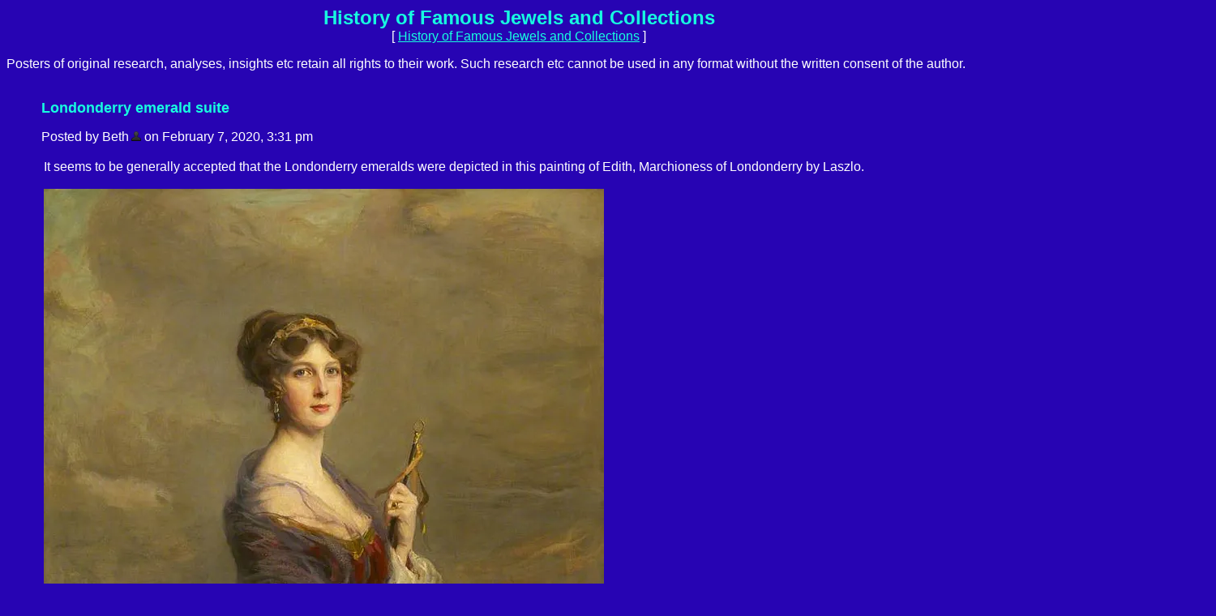

--- FILE ---
content_type: text/html
request_url: https://mb.boardhost.com/historyroyaljewels/thread/1581053500.html
body_size: 53730
content:
<!DOCTYPE html>
<html>
<head>
<title>History of Famous Jewels and Collections</title>
<meta http-equiv="Content-Type" content="text/html; charset=iso-8859-1" />
<link rel="stylesheet" href="/historyroyaljewels/style.css" type="text/css" media="all" /><script language=javascript>
function showreplyform(id) {
	newnum = id;
	oldnum = document.getElementById("responseto").value;
	document.getElementById("responseto").value = newnum;


	document.getElementById("replyform" + newnum).innerHTML = document.getElementById("replyform" + oldnum).innerHTML;

	document.getElementById("responselink" + newnum).style.display = "none";
	document.getElementById("responselink" + oldnum).style.display = "";

	document.getElementById("replyform" + oldnum).innerHTML = "";
		document.getElementById("subject").value = document.getElementById("hiddensubject" + newnum).value;
	var namevalue = GetCookie('requested_save_poster_name');
	if (namevalue) { if (document.msg.yourname) { document.msg.yourname.value = namevalue; } }

	return false;
}
function show_confirm(url)
{
var r=confirm("Image uploading is not available in quick reply mode.  Would you like to view the full reply form? (any message in progress will be lost)");
if (r==true)
  {
  window.location = url + "msg/" + document.getElementById("responseto").value + ".html#post_reply";
 }
}
</script>
</script>
<script src=https://js.boardhost.com/jquery-1.11.3.min.js></script><link rel="stylesheet" media="all" type="text/css" href="https://js.boardhost.com/jquery-impromptu.min.css"><script src="https://js.boardhost.com/jquery-impromptu.min.js"></script><script src="https://js.boardhost.com/terms_consent.js"></script><link rel="stylesheet" href="/tooltipster.css" type="text/css" media="all" /><style>.tooltipster-shadow { border-radius: 5px; box-shadow: 0px 0px 14px rgba(0,0,0,0.3); color: #2c2c2c; background: #2704B3;} .tooltipster-shadow .tooltipster-content { padding: 0px 0px; }</style><script type="text/javascript" language="javascript" src="https://js.boardhost.com/jquery.tooltipster.min.js"></script>
<script type="text/javascript" language="javascript" src="https://js.boardhost.com/getname.js"></script><script type="text/javascript" language="javascript" src="https://js.boardhost.com/quicktags.js"></script><script>$(document).ready(function() { $('.tooltip').tooltipster({ contentAsHTML: true, position:'right', offsetY:'-125', offsetX: '-4', interactive:true, onlyOne:true, hideOnClick:true, trigger:'click', delay:'100', theme: 'tooltipster-shadow' }); });</script>
<style type="text/css">a.vglnk { text-decoration:none; border-bottom: 1px dotted; }</style>
</head>

<body bgcolor="#2704B3" text="#FFFFFF" link="#17FFE0" alink="#E0E0E0" vlink="#E0E0E0" onload="prefill();" class="nolinks">
<font face="Arial" size="3">
<b><center><font face="Arial" color="17FFE0" size="5" class="nolinks">History of Famous Jewels and Collections</font></b><br>
<font face="Arial" size="3">[ <a href="/historyroyaljewels/index.html">History of Famous Jewels and Collections</a> ]

</center><p>
Posters of original research, analyses, insights etc retain all rights to their work.

Such research etc cannot be used in any format without the written consent of the author. </center></font><ul><table border=0 width=90%><tr><td><p><font face="Arial" color="17FFE0" size="4" class="nolinks"><b>Londonderry emerald suite</b></font><p><font face="Arial" size="3">
<span class="nolinks">Posted by Beth<img src=https://images.boardhost.com/invisible.gif width=3><img src=https://images.boardhost.com/user_silhouette.png border=0 align=absmiddle class="tooltip" style="cursor:pointer;" title="<iframe src='https://mb.boardhost.com/historyroyaljewels/info/user=Beth' width='330' height='300' border=0 style='border:none;'>"> on February 7, 2020, 3:31 pm</span><p><table border=0 width=100%><tr><td><font face="Arial" size="3">

It seems to be generally accepted that the Londonderry emeralds were depicted in this painting of Edith, Marchioness of Londonderry by Laszlo.  <br> <br><a href="https://app.photobucket.com/u/BethBrisbane/p/139273ef-ed0c-481c-8d01-9992dfd33d65" target="_blank"> <img src="https://hosting.photobucket.com/images/ag105/BethBrisbane/8/Edith%20Marchioness%20by%20Lazslo.jpg" border="0" alt="Edith Marchioness by Lazslo"/> </a> <br> <br> <br>I accepted the possibility of that, until I took a closer look at the painting. I feel that the artist has depicted either amethysts or perhaps rubies; definitely not emeralds. <br> <br><a href="https://app.photobucket.com/u/BethBrisbane/p/b7b76b99-aee5-418e-b381-b28559f3042d" target="_blank"> <img src="https://hosting.photobucket.com/images/ag105/BethBrisbane/8/detail.JPG" border="0" alt="detail"/> </a> <br> <br>What do others think? <br> <br>I think that Edith, the 7th Marchioness was wearing the suite when photographed in 1939 <br> <br><a href="https://app.photobucket.com/u/BethBrisbane/p/e10154d4-f448-4751-8eba-5f87a0bdf7f8" target="_blank"> <img src="https://hosting.photobucket.com/images/ag105/BethBrisbane/8/Tatler%205%20July%201939.JPG" border="0" alt="Tatler 5 July 1939"/> </a> <br> <br> <br>Even though this shows a tiara, not a necklace, the elements seem to match those seen in later photos of the necklace, although the earrings are different. <br> <br>Slightly closer view <br> <br><a href="https://app.photobucket.com/u/BethBrisbane/p/2bbe84f9-b865-47eb-b1de-f74533779165" target="_blank"> <img src="https://hosting.photobucket.com/images/ag105/BethBrisbane/8/Tatler%205%20July%201939%20tiara.JPG" border="0" alt="Tatler 5 July 1939 tiara"/> </a> <br> <br> <br>Edith, Marchioness of Londonderry was said to be wearing emeralds when the photo below was taken in 1930, but her arm is obscuring a clear view of her necklace. <br> <br><a href="https://app.photobucket.com/u/BethBrisbane/p/ce0ca2c1-3af8-41d0-bf0b-94f29244841e" target="_blank"> <img src="https://hosting.photobucket.com/images/ag105/BethBrisbane/8/Graphic%2027%20Dec%201930%20emeralds.JPG" border="0" alt="Graphic 27 Dec 1930 emeralds"/> </a> <br> <br>Elizabeth, Lady Sudeley is said to be wearing the Londonderry emeralds in this photo. <br> <br><a href="https://app.photobucket.com/u/BethBrisbane/p/f29477eb-6ff6-4dd2-9ed5-627d854960d9" target="_blank"> <img src="https://hosting.photobucket.com/images/ag105/BethBrisbane/8/Lady%20Sudeley%20emeralds.JPG" border="0" alt="Lady Sudeley emeralds"/> </a> <br> <br> <br></tr></td></table><p>
<div id=responselink1581053500><form method=get action="/historyroyaljewels/msg/1581053500.html#post_reply"><input type=submit value="Post a Response" onclick="return showreplyform(1581053500)"></form></div><p>
<input type=hidden id="hiddensubject1581053500" value="Re: Londonderry emerald suite"><div id="replyform1581053500"></div>
<hr style="border:none;border-bottom:1px solid;font-size:1px;margin-top:5px;" align=left></td></tr></table><ul><table border=0 width=90%><tr><td><p><font face="Arial" color="17FFE0" size="4" class="nolinks"><b>Re: Londonderry emerald suite</b></font><p><font face="Arial" size="3">
<span class="nolinks">Posted by Laurent F<img src=https://images.boardhost.com/invisible.gif width=3><img src=https://images.boardhost.com/user_silhouette.png border=0 align=absmiddle class="tooltip" style="cursor:pointer;" title="<iframe src='https://mb.boardhost.com/historyroyaljewels/info/user=Laurent+F' width='330' height='300' border=0 style='border:none;'>"> on February 7, 2020, 10:26 pm, in reply to "<a href="/historyroyaljewels/msg/1581053500.html"><font color="17FFE0"><u>Londonderry emerald suite</u></font></a>"</span><p><table border=0 width=100%><tr><td><font face="Arial" size="3">

 <br> <br> <br>The emeralds are supposed  to have belongued to Empress Catherine II The Great of Russia. <br>      <br><img src="https://i.pinimg.com/originals/b0/43/92/b043922f71682a791cea44dc351516a0.jpg" border=0> <br> <br> <br> <br></tr></td></table><p>
<div id=responselink1581078394><form method=get action="/historyroyaljewels/msg/1581078394.html#post_reply"><input type=submit value="Post a Response" onclick="return showreplyform(1581078394)"></form></div><p>
<input type=hidden id="hiddensubject1581078394" value="Re: Londonderry emerald suite"><div id="replyform1581078394"></div>
<hr style="border:none;border-bottom:1px solid;font-size:1px;margin-top:5px;" align=left></td></tr></table><ul><table border=0 width=90%><tr><td><p><font face="Arial" color="17FFE0" size="4" class="nolinks"><b>Re: Londonderry emerald suite</b></font><p><font face="Arial" size="3">
<span class="nolinks">Posted by Beth<img src=https://images.boardhost.com/invisible.gif width=3><img src=https://images.boardhost.com/user_silhouette.png border=0 align=absmiddle class="tooltip" style="cursor:pointer;" title="<iframe src='https://mb.boardhost.com/historyroyaljewels/info/user=Beth' width='330' height='300' border=0 style='border:none;'>"> on February 8, 2020, 7:49 am, in reply to "<a href="/historyroyaljewels/msg/1581078394.html"><font color="17FFE0"><u>Re: Londonderry emerald suite</u></font></a>"</span><p><table border=0 width=100%><tr><td><font face="Arial" size="3">

Superb photo. Thank you Laurent F! <br> <br>Do you know if the emeralds have been sold? Or are they still with the descendants of Lady Mari Bury?  <br> <br>I have a report from 1959 of Viscountess Bury wearing the necklace at the coming out dance for her daughter. The wording of the report also allows for the inference that there was perhaps a tiara with emeralds.  <br> <br>[Note: Edith, Lady Londonderry died in April 1959] <br> <br> <br>Tatler 4 November 1959. <br><a href="https://app.photobucket.com/u/BethBrisbane/p/45456094-2431-49b9-b58b-d3c0094e10c8" target="_blank"> <img src="https://hosting.photobucket.com/images/ag105/BethBrisbane/8/Tatler%204%20Nov%201959%20Lady%20Mari%20Bury%20with%20emeralds%20at%20daughter's%20coming%20out%20ball.JPG" border="0" alt="Tatler 4 Nov 1959 Lady Mari Bury with emeralds at daughter's coming out ball"/> </a> <br> <br> <br>Edith, Marchioness of Londonderry had a diamond bracelet with a large emerald given to her by her friend, Laura Corrigan. It was auctioned in May 2018  by Sotheby's. <br> <br>See <a href="https://www.sothebys.com/en/auctions/ecatalogue/2018/magnificent-jewels-and-noble-jewels-ge1802/lot.320.html">http://www.sothebys.com/en/auctions/ecatalogue/2018/magnificent-jewels-and-noble-jewels-ge1802/lot.320.html</a> <br> <br>According to Sotheby's Edith, Marchioness of Londonderry wore the bracelet to the Opening of Parliament in 1948. <br> <br>The photo showing the bracelet was taken at Londonderry House sometime after the Opening of Parliament. <br> <br><a href="https://app.photobucket.com/u/BethBrisbane/p/58d737d6-0991-4204-bda8-baba9133d1c4" target="_blank"> <img src="https://hosting.photobucket.com/images/ag105/BethBrisbane/8/Tatler%2015%20Dec%201948%20dress%20worn%20for%20Opening%20of%20Parliament.JPG" border="0" alt="Tatler 15 Dec 1948 dress worn for Opening of Parliament"/> </a> <br> <br>Whether Edith, Marchioness of Londonderry wore the bracelet to the Opening of Parliament in 1948 is a moot point. In the only photo I could find of her on the day, her arms are covered. <br> <br><a href="https://app.photobucket.com/u/BethBrisbane/p/abd3f509-e169-4b6d-a55d-04fc340c3f92" target="_blank"> <img src="https://hosting.photobucket.com/images/ag105/BethBrisbane/8/Tatler%2010%20Nov%201948%20Opening%20of%20Parliament.JPG" border="0" alt="Tatler 10 Nov 1948 Opening of Parliament"/> </a> <br>  <br> <br> <br></tr></td></table><p>
<div id=responselink1581112181><form method=get action="/historyroyaljewels/msg/1581112181.html#post_reply"><input type=submit value="Post a Response" onclick="return showreplyform(1581112181)"></form></div><p>
<input type=hidden id="hiddensubject1581112181" value="Re: Londonderry emerald suite"><div id="replyform1581112181"></div>
<hr style="border:none;border-bottom:1px solid;font-size:1px;margin-top:5px;" align=left></td></tr></table><ul><table border=0 width=90%><tr><td><p><font face="Arial" color="17FFE0" size="4" class="nolinks"><b>Re: Londonderry emerald suite</b></font><p><font face="Arial" size="3">
<span class="nolinks">Posted by Charles<img src=https://images.boardhost.com/invisible.gif width=3><img src=https://images.boardhost.com/user_silhouette.png border=0 align=absmiddle class="tooltip" style="cursor:pointer;" title="<iframe src='https://mb.boardhost.com/historyroyaljewels/info/user=Charles' width='330' height='300' border=0 style='border:none;'>"> on July 20, 2021, 5:54 pm, in reply to "<a href="/historyroyaljewels/msg/1581112181.html"><font color="17FFE0"><u>Re: Londonderry emerald suite</u></font></a>"</span><p><table border=0 width=100%><tr><td><font face="Arial" size="3">

In answer, The Londonderry emerald "parure" inherited by Lady Mairi Bury (and worn by her at her daughter Elizabeth's dance at Londonderry House in 1959) is currently on display at the Victoria & Albert Museum's jewellery gallery. It consists of a necklace and earrings (there was no separate tiara, the necklace could be worn as one though).   <br> <br>The emerald parure pre-dates the discovery of emeralds in Russia in the nineteenth century. So, they are not "Siberian Emeralds" as is sometimes claimed. <br> <br>The "Corrigan Emerald" is much later in date and was a present to Edith, Marchioness of Londonderry in the 1920s.   <div style="margin-top:20px;"><img src=https://cdn.boardhost.com/quote.png align=top style="padding-top:2px;padding-right:4px;margin-left:-1px;">Previous Message</div><div style="border-left:2px inset;padding-left:8px;padding-top:0px;padding-bottom:5px;margin-left:-0px;padding-right:10px;"> <br>Superb photo. Thank you Laurent F! <br> <br>Do you know if the emeralds have been sold? Or are they still with the descendants of Lady Mari Bury?  <br> <br>I have a report from 1959 of Viscountess Bury wearing the necklace at the coming out dance for her daughter. The wording of the report also allows for the inference that there was perhaps a tiara with emeralds.  <br> <br>[Note: Edith, Lady Londonderry died in April 1959] <br> <br> <br>Tatler 4 November 1959. <br>      <br> <br> <br>Edith, Marchioness of Londonderry had a diamond bracelet with a large emerald given to her by her friend, Laura Corrigan. It was auctioned in May 2018  by Sotheby's. <br> <br>See  <a href="https://www.sothebys.com/en/auctions/ecatalogue/2018/magnificent-jewels-and-noble-jewels-ge1802/lot.320.html">http://www.sothebys.com/en/auctions/ecatalogue/2018/magnificent-jewels-and-noble-jewels-ge1802/lot.320.html</a>  <br> <br>According to Sotheby's Edith, Marchioness of Londonderry wore the bracelet to the Opening of Parliament in 1948. <br> <br>The photo showing the bracelet was taken at Londonderry House sometime after the Opening of Parliament. <br> <br>      <br> <br>Whether Edith, Marchioness of Londonderry wore the bracelet to the Opening of Parliament in 1948 is a moot point. In the only photo I could find of her on the day, her arms are covered. <br> <br>      <br>  <br></div></tr></td></table><p>
<div id=responselink1626767699><form method=get action="/historyroyaljewels/msg/1626767699.html#post_reply"><input type=submit value="Post a Response" onclick="return showreplyform(1626767699)"></form></div><p>
<input type=hidden id="hiddensubject1626767699" value="Re: Londonderry emerald suite"><div id="replyform1626767699"></div>
<hr style="border:none;border-bottom:1px solid;font-size:1px;margin-top:5px;" align=left></td></tr></table><ul></ul></ul></ul><table border=0 width=90%><tr><td><p><font face="Arial" color="17FFE0" size="4" class="nolinks"><b>n/t</b></font><p><font face="Arial" size="3">
<span class="nolinks">Posted by Laurent F<img src=https://images.boardhost.com/invisible.gif width=3><img src=https://images.boardhost.com/user_silhouette.png border=0 align=absmiddle class="tooltip" style="cursor:pointer;" title="<iframe src='https://mb.boardhost.com/historyroyaljewels/info/user=Laurent+F' width='330' height='300' border=0 style='border:none;'>"> on February 7, 2020, 10:51 pm, in reply to "<a href="/historyroyaljewels/msg/1581053500.html"><font color="17FFE0"><u>Londonderry emerald suite</u></font></a>"</span><p><table border=0 width=100%><tr><td><font face="Arial" size="3">

  </tr></td></table><p>
<div id=responselink1581079862><form method=get action="/historyroyaljewels/msg/1581079862.html#post_reply"><input type=submit value="Post a Response" onclick="return showreplyform(1581079862)"></form></div><p>
<input type=hidden id="hiddensubject1581079862" value="Re: n/t"><div id="replyform1581079862"></div>
<hr style="border:none;border-bottom:1px solid;font-size:1px;margin-top:5px;" align=left></td></tr></table><ul></ul><table border=0 width=90%><tr><td><p><font face="Arial" color="17FFE0" size="4" class="nolinks"><b>Re: Londonderry emerald suite</b></font><p><font face="Arial" size="3">
<span class="nolinks">Posted by Dave<img src=https://images.boardhost.com/invisible.gif width=3><img src=https://images.boardhost.com/user_silhouette.png border=0 align=absmiddle class="tooltip" style="cursor:pointer;" title="<iframe src='https://mb.boardhost.com/historyroyaljewels/info/user=Dave' width='330' height='300' border=0 style='border:none;'>"> on February 8, 2020, 8:18 am, in reply to "<a href="/historyroyaljewels/msg/1581053500.html"><font color="17FFE0"><u>Londonderry emerald suite</u></font></a>"</span><p><table border=0 width=100%><tr><td><font face="Arial" size="3">

Thanks Laurent F, the bracelet featured in the third picture, the stones which I assume to be diamonds are huge. <br> <br>Regards, <br> <br>Dave. <br> <br>  <div style="margin-top:20px;"><img src=https://cdn.boardhost.com/quote.png align=top style="padding-top:2px;padding-right:4px;margin-left:-1px;">Previous Message</div><div style="border-left:2px inset;padding-left:8px;padding-top:0px;padding-bottom:5px;margin-left:-0px;padding-right:10px;"> <br>It seems to be generally accepted that the Londonderry emeralds were depicted in this painting of Edith, Marchioness of Londonderry by Laszlo.  <br> <br>      <br> <br> <br>I accepted the possibility of that, until I took a closer look at the painting. I feel that the artist has depicted either amethysts or perhaps rubies; definitely not emeralds. <br> <br>      <br> <br>What do others think? <br> <br>I think that Edith, the 7th Marchioness was wearing the suite when photographed in 1939 <br> <br>      <br> <br> <br>Even though this shows a tiara, not a necklace, the elements seem to match those seen in later photos of the necklace, although the earrings are different. <br> <br>Slightly closer view <br> <br>      <br> <br> <br>Edith, Marchioness of Londonderry was said to be wearing emeralds when the photo below was taken in 1930, but her arm is obscuring a clear view of her necklace. <br> <br>      <br> <br>Elizabeth, Lady Sudeley is said to be wearing the Londonderry emeralds in this photo. <br> <br>      <br></div></tr></td></table><p>
<div id=responselink1581113908><form method=get action="/historyroyaljewels/msg/1581113908.html#post_reply"><input type=submit value="Post a Response" onclick="return showreplyform(1581113908)"></form></div><p>
<input type=hidden id="hiddensubject1581113908" value="Re: Londonderry emerald suite"><div id="replyform1581113908"></div>
<hr style="border:none;border-bottom:1px solid;font-size:1px;margin-top:5px;" align=left></td></tr></table><ul><table border=0 width=90%><tr><td><p><font face="Arial" color="17FFE0" size="4" class="nolinks"><b>Re: Londonderry emerald suite</b></font><p><font face="Arial" size="3">
<span class="nolinks">Posted by Beth<img src=https://images.boardhost.com/invisible.gif width=3><img src=https://images.boardhost.com/user_silhouette.png border=0 align=absmiddle class="tooltip" style="cursor:pointer;" title="<iframe src='https://mb.boardhost.com/historyroyaljewels/info/user=Beth' width='330' height='300' border=0 style='border:none;'>"> on February 8, 2020, 8:46 am, in reply to "<a href="/historyroyaljewels/msg/1581113908.html"><font color="17FFE0"><u>Re: Londonderry emerald suite</u></font></a>"</span><p><table border=0 width=100%><tr><td><font face="Arial" size="3">

Regarding the diamond bracelets -- often Edith, Marchioness of Londonderry wore several bracelets on each arm. I'll try to do a post showing some of her bracelets later tonight. </tr></td></table><p>
<div id=responselink1581115614><form method=get action="/historyroyaljewels/msg/1581115614.html#post_reply"><input type=submit value="Post a Response" onclick="return showreplyform(1581115614)"></form></div><p>
<input type=hidden id="hiddensubject1581115614" value="Re: Londonderry emerald suite"><div id="replyform1581115614"></div>
<hr style="border:none;border-bottom:1px solid;font-size:1px;margin-top:5px;" align=left></td></tr></table><ul></ul></ul><table border=0 width=90%><tr><td><p><font face="Arial" color="17FFE0" size="4" class="nolinks"><b>General question about the status of Londonderry jewels at the V&amp;A?</b></font><p><font face="Arial" size="3">
<span class="nolinks">Posted by Janet<img src=https://images.boardhost.com/invisible.gif width=3><img src=https://images.boardhost.com/user_silhouette.png border=0 align=absmiddle class="tooltip" style="cursor:pointer;" title="<iframe src='https://mb.boardhost.com/historyroyaljewels/info/user=Janet' width='330' height='300' border=0 style='border:none;'>"> on February 9, 2020, 1:48 am, in reply to "<a href="/historyroyaljewels/msg/1581053500.html"><font color="17FFE0"><u>Londonderry emerald suite</u></font></a>"</span><p><table border=0 width=100%><tr><td><font face="Arial" size="3">

Are they still privately owned by the current Marquess (and on loan) or donated in lieu of tax? <div style="margin-top:20px;"><img src=https://cdn.boardhost.com/quote.png align=top style="padding-top:2px;padding-right:4px;margin-left:-1px;">Previous Message</div><div style="border-left:2px inset;padding-left:8px;padding-top:0px;padding-bottom:5px;margin-left:-0px;padding-right:10px;"> <br>It seems to be generally accepted that the Londonderry emeralds were depicted in this painting of Edith, Marchioness of Londonderry by Laszlo.  <br> <br>      <br> <br> <br>I accepted the possibility of that, until I took a closer look at the painting. I feel that the artist has depicted either amethysts or perhaps rubies; definitely not emeralds. <br> <br>      <br> <br>What do others think? <br> <br>I think that Edith, the 7th Marchioness was wearing the suite when photographed in 1939 <br> <br>      <br> <br> <br>Even though this shows a tiara, not a necklace, the elements seem to match those seen in later photos of the necklace, although the earrings are different. <br> <br>Slightly closer view <br> <br>      <br> <br> <br>Edith, Marchioness of Londonderry was said to be wearing emeralds when the photo below was taken in 1930, but her arm is obscuring a clear view of her necklace. <br> <br>      <br> <br>Elizabeth, Lady Sudeley is said to be wearing the Londonderry emeralds in this photo. <br> <br>      <br></div></tr></td></table><p>
<div id=responselink1581176897><form method=get action="/historyroyaljewels/msg/1581176897.html#post_reply"><input type=submit value="Post a Response" onclick="return showreplyform(1581176897)"></form></div><p>
<input type=hidden id="hiddensubject1581176897" value="Re: General question about the status of Londonderry jewels at the V&amp;A?"><div id="replyform1581176897"></div>
<hr style="border:none;border-bottom:1px solid;font-size:1px;margin-top:5px;" align=left></td></tr></table><ul><table border=0 width=90%><tr><td><p><font face="Arial" color="17FFE0" size="4" class="nolinks"><b>Re: General question about the status of Londonderry jewels at the V&amp;A?</b></font><p><font face="Arial" size="3">
<span class="nolinks">Posted by Beth<img src=https://images.boardhost.com/invisible.gif width=3><img src=https://images.boardhost.com/user_silhouette.png border=0 align=absmiddle class="tooltip" style="cursor:pointer;" title="<iframe src='https://mb.boardhost.com/historyroyaljewels/info/user=Beth' width='330' height='300' border=0 style='border:none;'>"> on February 9, 2020, 9:00 am, in reply to "<a href="/historyroyaljewels/msg/1581176897.html"><font color="17FFE0"><u>General question about the status of Londonderry jewels at the V&amp;A?</u></font></a>"</span><p><table border=0 width=100%><tr><td><font face="Arial" size="3">

My understanding is that the jewels are still owned by the Marquess of Londonderry. None of the jewels on display is included in the V & A's data bank whereas jewels which have been donated are. </tr></td></table><p>
<div id=responselink1581202828><form method=get action="/historyroyaljewels/msg/1581202828.html#post_reply"><input type=submit value="Post a Response" onclick="return showreplyform(1581202828)"></form></div><p>
<input type=hidden id="hiddensubject1581202828" value="Re: General question about the status of Londonderry jewels at the V&amp;A?"><div id="replyform1581202828"></div>
<hr style="border:none;border-bottom:1px solid;font-size:1px;margin-top:5px;" align=left></td></tr></table><ul><table border=0 width=90%><tr><td><p><font face="Arial" color="17FFE0" size="4" class="nolinks"><b>Re: General question about the status of Londonderry jewels at the V&amp;A?</b></font><p><font face="Arial" size="3">
<span class="nolinks">Posted by Dave<img src=https://images.boardhost.com/invisible.gif width=3><img src=https://images.boardhost.com/user_silhouette.png border=0 align=absmiddle class="tooltip" style="cursor:pointer;" title="<iframe src='https://mb.boardhost.com/historyroyaljewels/info/user=Dave' width='330' height='300' border=0 style='border:none;'>"> on February 9, 2020, 10:35 am, in reply to "<a href="/historyroyaljewels/msg/1581202828.html"><font color="17FFE0"><u>Re: General question about the status of Londonderry jewels at the V&amp;A?</u></font></a>"</span><p><table border=0 width=100%><tr><td><font face="Arial" size="3">

A lucky thing that these magnificent jewels were saved but the family lost all five of their massive landed estates. Are the jewels entailed? <br> <br>Regards, <br> <br>Dave. <br> <br> <div style="margin-top:20px;"><img src=https://cdn.boardhost.com/quote.png align=top style="padding-top:2px;padding-right:4px;margin-left:-1px;">Previous Message</div><div style="border-left:2px inset;padding-left:8px;padding-top:0px;padding-bottom:5px;margin-left:-0px;padding-right:10px;"> <br>My understanding is that the jewels are still owned by the Marquess of Londonderry. None of the jewels on display is included in the V & A's data bank whereas jewels which have been donated are.  <br></div></tr></td></table><p>
<div id=responselink1581208507><form method=get action="/historyroyaljewels/msg/1581208507.html#post_reply"><input type=submit value="Post a Response" onclick="return showreplyform(1581208507)"></form></div><p>
<input type=hidden id="hiddensubject1581208507" value="Re: General question about the status of Londonderry jewels at the V&amp;A?"><div id="replyform1581208507"></div>
<hr style="border:none;border-bottom:1px solid;font-size:1px;margin-top:5px;" align=left></td></tr></table><ul></ul></ul></ul><table border=0 width=90%><tr><td><p><font face="Arial" color="17FFE0" size="4" class="nolinks"><b>Londonderry Pearls</b></font><p><font face="Arial" size="3">
<span class="nolinks">Posted by 992234177<img src=https://images.boardhost.com/invisible.gif width=3><img src=https://images.boardhost.com/user_silhouette.png border=0 align=absmiddle class="tooltip" style="cursor:pointer;" title="<iframe src='https://mb.boardhost.com/historyroyaljewels/info/user=992234277' width='330' height='300' border=0 style='border:none;'>"> on February 9, 2020, 2:10 am, in reply to "<a href="/historyroyaljewels/msg/1581053500.html"><font color="17FFE0"><u>Londonderry emerald suite</u></font></a>"</span><p><table border=0 width=100%><tr><td><font face="Arial" size="3">

Does anybody know what pearls the Londonderrys have at the museum, I didn’t see them and I think they might have been upstairs in the gallery?</tr></td></table><p>
<div id=responselink1581178241><form method=get action="/historyroyaljewels/msg/1581178241.html#post_reply"><input type=submit value="Post a Response" onclick="return showreplyform(1581178241)"></form></div><p>
<input type=hidden id="hiddensubject1581178241" value="Re: Londonderry Pearls"><div id="replyform1581178241"></div>
<hr style="border:none;border-bottom:1px solid;font-size:1px;margin-top:5px;" align=left></td></tr></table><ul><table border=0 width=90%><tr><td><p><font face="Arial" color="17FFE0" size="4" class="nolinks"><b>Re: Londonderry Pearls</b></font><p><font face="Arial" size="3">
<span class="nolinks">Posted by Beth<img src=https://images.boardhost.com/invisible.gif width=3><img src=https://images.boardhost.com/user_silhouette.png border=0 align=absmiddle class="tooltip" style="cursor:pointer;" title="<iframe src='https://mb.boardhost.com/historyroyaljewels/info/user=Beth' width='330' height='300' border=0 style='border:none;'>"> on February 9, 2020, 9:15 am, in reply to "<a href="/historyroyaljewels/msg/1581178241.html"><font color="17FFE0"><u>Londonderry Pearls</u></font></a>"</span><p><table border=0 width=100%><tr><td><font face="Arial" size="3">

I don't know the answer to your question 992234177, but I think that the pearls (or at least some of them) were probably left to Lady Mari Bury, as the tiara (with the upright pearl surmounts) was worn by her daughter for her wedding in 1962. Of course, it is possible that the tiara had been lent to Elizabeth Keppel by the Marquess.  <br> <br><a href="https://app.photobucket.com/u/BethBrisbane/p/28c3208a-96eb-4329-a327-c58ace35bd95" target="_blank"> <img src="https://hosting.photobucket.com/images/ag105/BethBrisbane/8/Pearl%20tiara%20worn%20by%20granddaughter%20of%20Edith%20Daily%20Mirror%2028%20June%201962%20Keppel%20Villiers%20wedding.JPG" border="0" alt="Pearl tiara worn by granddaughter of Edith Daily Mirror 28 June 1962 Keppel Villiers wedding"/> </a> <br> <br> <br><a href="https://app.photobucket.com/u/BethBrisbane/p/018d309e-7502-42b8-849d-214dbe742527" target="_blank"> <img src="https://hosting.photobucket.com/images/ag105/BethBrisbane/8/Pearl%20tiara%20worn%20by%20granddaughter%20of%20Edith%20Belfast%20Telegraph%2028%20June%201962%20Keppel%20Villiers%20wedding.JPG" border="0" alt="Pearl tiara worn by granddaughter of Edith Belfast Telegraph 28 June 1962 Keppel Villiers wedding"/> </a> <br> <br><b>But the pearl earrings might be owned by the Marquess, as they may be on display at the V & A.</b> See the V & A's entry for the painting of Frances Anne, Marchioness of Londonderry. I think that the comment about the pearl earrings can be read two ways.  <br> <br><a href="https://collections.vam.ac.uk/item/O1295680/portrait-of-frances-anne-vane-oil-painting-dubois-drahonet-alexandre/">http://collections.vam.ac.uk/item/O1295680/portrait-of-frances-anne-vane-oil-painting-dubois-drahonet-alexandre/</a></tr></td></table><p>
<div id=responselink1581203744><form method=get action="/historyroyaljewels/msg/1581203744.html#post_reply"><input type=submit value="Post a Response" onclick="return showreplyform(1581203744)"></form></div><p>
<input type=hidden id="hiddensubject1581203744" value="Re: Londonderry Pearls"><div id="replyform1581203744"></div>
<hr style="border:none;border-bottom:1px solid;font-size:1px;margin-top:5px;" align=left></td></tr></table><ul><table border=0 width=90%><tr><td><p><font face="Arial" color="17FFE0" size="4" class="nolinks"><b>Re: Londonderry Pearls</b></font><p><font face="Arial" size="3">
<span class="nolinks">Posted by Janet<img src=https://images.boardhost.com/invisible.gif width=3><img src=https://images.boardhost.com/user_silhouette.png border=0 align=absmiddle class="tooltip" style="cursor:pointer;" title="<iframe src='https://mb.boardhost.com/historyroyaljewels/info/user=Janet' width='330' height='300' border=0 style='border:none;'>"> on February 9, 2020, 9:22 am, in reply to "<a href="/historyroyaljewels/msg/1581203744.html"><font color="17FFE0"><u>Re: Londonderry Pearls</u></font></a>"</span><p><table border=0 width=100%><tr><td><font face="Arial" size="3">

<img src="https://i.pinimg.com/originals/7a/37/cd/7a37cd01f08ff1bd63a64082e2a4b2aa.jpg" border=0> <div style="margin-top:20px;"><img src=https://cdn.boardhost.com/quote.png align=top style="padding-top:2px;padding-right:4px;margin-left:-1px;">Previous Message</div><div style="border-left:2px inset;padding-left:8px;padding-top:0px;padding-bottom:5px;margin-left:-0px;padding-right:10px;"> <br>I don't know the answer to your question 992234177, but I think that the pearls (or at least some of them) were probably left to Lady Mari Bury, as the tiara (with the upright pearl surmounts) was worn by her daughter for her wedding in 1962. Of course, it is possible that the tiara had been lent to Elizabeth Keppel by the Marquess.  <br> <br>      <br> <br> <br>      <br> <br> But the pearl earrings might be owned by the Marquess, as they may be on display at the V & A.  See the V & A's entry for the painting of Frances Anne, Marchioness of Londonderry. I think that the comment about the pearl earrings can be read two ways.  <br> <br> <a href="https://collections.vam.ac.uk/item/O1295680/portrait-of-frances-anne-vane-oil-painting-dubois-drahonet-alexandre/">http://collections.vam.ac.uk/item/O1295680/portrait-of-frances-anne-vane-oil-painting-dubois-drahonet-alexandre/</a>  <br></div></tr></td></table><p>
<div id=responselink1581204166><form method=get action="/historyroyaljewels/msg/1581204166.html#post_reply"><input type=submit value="Post a Response" onclick="return showreplyform(1581204166)"></form></div><p>
<input type=hidden id="hiddensubject1581204166" value="Re: Londonderry Pearls"><div id="replyform1581204166"></div>
<hr style="border:none;border-bottom:1px solid;font-size:1px;margin-top:5px;" align=left></td></tr></table><ul><table border=0 width=90%><tr><td><p><font face="Arial" color="17FFE0" size="4" class="nolinks"><b>Re: Londonderry Pearls</b></font><p><font face="Arial" size="3">
<span class="nolinks">Posted by Janet<img src=https://images.boardhost.com/invisible.gif width=3><img src=https://images.boardhost.com/user_silhouette.png border=0 align=absmiddle class="tooltip" style="cursor:pointer;" title="<iframe src='https://mb.boardhost.com/historyroyaljewels/info/user=Janet' width='330' height='300' border=0 style='border:none;'>"> on February 9, 2020, 9:32 am, in reply to "<a href="/historyroyaljewels/msg/1581204166.html"><font color="17FFE0"><u>Re: Londonderry Pearls</u></font></a>"</span><p><table border=0 width=100%><tr><td><font face="Arial" size="3">

An interesting breakdown of just some of the Londonderry collection worn by the Marchioness in  <br>1897 to The legendary Devonshire House Ball, 2 July 1897. <br> <br><a href="https://lafayette.org.uk/lon1505.html">http://lafayette.org.uk/lon1505.html</a> <div style="margin-top:20px;"><img src=https://cdn.boardhost.com/quote.png align=top style="padding-top:2px;padding-right:4px;margin-left:-1px;">Previous Message</div><div style="border-left:2px inset;padding-left:8px;padding-top:0px;padding-bottom:5px;margin-left:-0px;padding-right:10px;"> <br>  <br><div style="margin-top:20px;"><img src=https://cdn.boardhost.com/quote.png align=top style="padding-top:2px;padding-right:4px;margin-left:-1px;">Previous Message</div><div style="border-left:2px inset;padding-left:8px;padding-top:0px;padding-bottom:5px;margin-left:-0px;padding-right:10px;"> <br>I don't know the answer to your question 992234177, but I think that the pearls (or at least some of them) were probably left to Lady Mari Bury, as the tiara (with the upright pearl surmounts) was worn by her daughter for her wedding in 1962. Of course, it is possible that the tiara had been lent to Elizabeth Keppel by the Marquess.  <br> <br>      <br> <br> <br>      <br> <br> But the pearl earrings might be owned by the Marquess, as they may be on display at the V & A.  See the V & A's entry for the painting of Frances Anne, Marchioness of Londonderry. I think that the comment about the pearl earrings can be read two ways.  <br> <br>  <a href="http://collections.vam.ac.uk/item/O1295680/portrait-of-frances-anne-vane-oil-painting-dubois-drahonet-alexandre/">http://collections.vam.ac.uk/item/O1295680/portrait-of-frances-anne-vane-oil-painting-dubois-drahonet-alexandre/</a>   <br></div> <br></div></tr></td></table><p>
<div id=responselink1581204719><form method=get action="/historyroyaljewels/msg/1581204719.html#post_reply"><input type=submit value="Post a Response" onclick="return showreplyform(1581204719)"></form></div><p>
<input type=hidden id="hiddensubject1581204719" value="Re: Londonderry Pearls"><div id="replyform1581204719"></div>
<hr style="border:none;border-bottom:1px solid;font-size:1px;margin-top:5px;" align=left></td></tr></table><ul><table border=0 width=90%><tr><td><p><font face="Arial" color="17FFE0" size="4" class="nolinks"><b>Re: Londonderry Pearls</b></font><p><font face="Arial" size="3">
<span class="nolinks">Posted by Beth<img src=https://images.boardhost.com/invisible.gif width=3><img src=https://images.boardhost.com/user_silhouette.png border=0 align=absmiddle class="tooltip" style="cursor:pointer;" title="<iframe src='https://mb.boardhost.com/historyroyaljewels/info/user=Beth' width='330' height='300' border=0 style='border:none;'>"> on February 9, 2020, 9:43 am, in reply to "<a href="/historyroyaljewels/msg/1581204719.html"><font color="17FFE0"><u>Re: Londonderry Pearls</u></font></a>"</span><p><table border=0 width=100%><tr><td><font face="Arial" size="3">

Thank you Janet. Fascinating reading!</tr></td></table><p>
<div id=responselink1581205395><form method=get action="/historyroyaljewels/msg/1581205395.html#post_reply"><input type=submit value="Post a Response" onclick="return showreplyform(1581205395)"></form></div><p>
<input type=hidden id="hiddensubject1581205395" value="Re: Londonderry Pearls"><div id="replyform1581205395"></div>
<hr style="border:none;border-bottom:1px solid;font-size:1px;margin-top:5px;" align=left></td></tr></table><ul><table border=0 width=90%><tr><td><p><font face="Arial" color="17FFE0" size="4" class="nolinks"><b>Re: Londonderry Pearls</b></font><p><font face="Arial" size="3">
<span class="nolinks">Posted by Beth<img src=https://images.boardhost.com/invisible.gif width=3><img src=https://images.boardhost.com/user_silhouette.png border=0 align=absmiddle class="tooltip" style="cursor:pointer;" title="<iframe src='https://mb.boardhost.com/historyroyaljewels/info/user=Beth' width='330' height='300' border=0 style='border:none;'>"> on February 9, 2020, 11:05 am, in reply to "<a href="/historyroyaljewels/msg/1581205395.html"><font color="17FFE0"><u>Re: Londonderry Pearls</u></font></a>"</span><p><table border=0 width=100%><tr><td><font face="Arial" size="3">

The Marchionesses of Londonderry seem to have worn not only the famous pearls seen in the photos Janet posted (those purchased in Vienna in 1821) but also a separate pearl necklace with large pear shaped pearl drops. <br> <br> <br>Photo posted by Janet <br><a href="https://app.photobucket.com/u/BethBrisbane/p/878c84d0-d345-4665-b183-23dbd14f1212" target="_blank"> <img src="https://hosting.photobucket.com/images/ag105/BethBrisbane/8/pearls.jpg" border="0" alt="pearls"/> </a> <br> <br>When Edith, as Lady Castlereagh, presented her sister-in-law at Court in March 1907 she wore the pearl tiara with the upright pear shaped pearls as well as a different necklace. <br> <br><a href="https://app.photobucket.com/u/BethBrisbane/p/3bd34640-970c-406b-84d0-611b26831ec2" target="_blank"> <img src="https://hosting.photobucket.com/images/ag105/BethBrisbane/8/Tatler%2020%20March%201907%20details(1).JPG" border="0" alt="Tatler 20 March 1907 details(1)"/> </a> <br> <br> <br>Detail <br><a href="https://app.photobucket.com/u/BethBrisbane/p/f95890ce-3654-48b3-9b57-7b01758d206f" target="_blank"> <img src="https://hosting.photobucket.com/images/ag105/BethBrisbane/8/Bystander%2013%20March%201907.JPG" border="0" alt="Bystander 13 March 1907"/> </a> <br> <br><a href="https://app.photobucket.com/u/BethBrisbane/p/296c753d-7567-42c1-be42-c3eed8729f2c" target="_blank"> <img src="https://hosting.photobucket.com/images/ag105/BethBrisbane/8/Tatler%2020%20March%201907(1).JPG" border="0" alt="Tatler 20 March 1907(1)"/> </a> <br> <br>Later, as Marchioness of Londonderry, Edith wore the necklace to the Opening of Parliament in November 1932 <br> <br><a href="https://app.photobucket.com/u/BethBrisbane/p/4bfd7db1-5a35-4e9a-a3d9-5411d6a1da67" target="_blank"> <img src="https://hosting.photobucket.com/images/ag105/BethBrisbane/8/tiara%20Opening%20of%20Parliament%20Bystander%2030%20Nov%201932.JPG" border="0" alt="tiara Opening of Parliament Bystander 30 Nov 1932"/> </a> <br> <br> <br>She also wore the necklace, but I think with the larger pear shaped pearl drops, to the 1937 Coronation. <br> <br>1937 Coronation. <br><a href="https://app.photobucket.com/u/BethBrisbane/p/e2b7dfea-10a4-44c8-b88a-5bb9bee2f857" target="_blank"> <img src="https://hosting.photobucket.com/images/ag105/BethBrisbane/8/Coronation%201937%20Sketch%2019%20May%201937.%20detail.JPG" border="0" alt="Coronation 1937 Sketch 19 May 1937. detail"/> </a> <br> <br>How often the Marchionesses wore these pearls is difficult to say, as there are few photos publicly available; however, Edith, as Dowager Marchioness, was photographed wearing the tiara without the upright pear shaped pearls and the earrings in 1954.  <br> <br>1954 <br><a href="https://app.photobucket.com/u/BethBrisbane/p/60fa8493-7f9d-4a0a-952c-bc77af8e2230" target="_blank"> <img src="https://hosting.photobucket.com/images/ag105/BethBrisbane/8/Tatler%2030%20June%201954%20pearls(1).JPG" border="0" alt="Tatler 30 June 1954 pearls(1)"/> </a> <br><a href="https://app.photobucket.com/u/BethBrisbane/p/644b1c67-3515-41ec-99a6-07e65e902289" target="_blank"> <img src="https://hosting.photobucket.com/images/ag105/BethBrisbane/8/Tatler%2030%20June%201954%20pearls%20detail%202(1).JPG" border="0" alt="Tatler 30 June 1954 pearls detail 2(1)"/> </a> <br> <br> <br>In the 1954 photo above I think that the large bracelet is the same as the one in photo of Edith, Marchioness of Londonderry wearing the large pink topaz brooch in 1952. <br> <br>1952 <br><a href="https://app.photobucket.com/u/BethBrisbane/p/2edeeb2b-a672-4306-b503-3f4404fb7378" target="_blank"> <img src="https://hosting.photobucket.com/images/ag105/BethBrisbane/8/Sketch%2019%20Nov%201952%20as%20Dowager.%20Pink%20topaz%20brooch%20and%20bracelet.JPG" border="0" alt="Sketch 19 Nov 1952 as Dowager. Pink topaz brooch and bracelet"/> </a> <br> <br></tr></td></table><p>
<div id=responselink1581210315><form method=get action="/historyroyaljewels/msg/1581210315.html#post_reply"><input type=submit value="Post a Response" onclick="return showreplyform(1581210315)"></form></div><p>
<input type=hidden id="hiddensubject1581210315" value="Re: Londonderry Pearls"><div id="replyform1581210315"></div>
<hr style="border:none;border-bottom:1px solid;font-size:1px;margin-top:5px;" align=left></td></tr></table><ul></ul></ul></ul></ul></ul></ul></ul></ul></ul></ul></ul></ul></ul><p><font face="Arial" size="3">
<ul style="margin-left:0px;"><font size=-2 color="#E0E0E0">&laquo;<a href="/historyroyaljewels/index.html?#t_1581053500" style="text-decoration:none;"> <font style="font-size:11px;" color="#FFFFFF">Back to index</font></a></font></ul><center><table border=0><tr><td><font face="Arial" style="font-size:11px;" color=#E0E0E0>1</font></td></tr></table></center><p><center>
<font face="Arial" size="3" color="#FFFFFF">[ <a href="/historyroyaljewels/index.html">History of Famous Jewels and Collections</a> ]</center><p>

<div id=responselink1></div><div id=replyform1 style="display:none"><p><table border="0" width=95%><tr><td>
<p><a name="post_reply"><font face="Arial" color="17FFE0" size="4"><b>Post a Response</b>
<form method=post action="/historyroyaljewels/post/reply" name=msg id=msg><ul>

<input type=hidden name="response_to" value="1" id=responseto>
<input type=hidden name="username" value="historyroyaljewels">
<font face="Arial" size="3" color="#FFFFFF">
<noscript><p><b>WARNING!</b> You have Javascript disabled in your browser, this form may not function correctly.</noscript><p><table border=0><tr><td><font face="Arial" size="3" color="#FFFFFF">Your Name:<br><input type=text name="yourname" autocomplete=nickname size=40 maxlength=30 tabindex=10></td>
<td></td></tr></table>
<p>Subject:<br><input type=text name="subject" id="subject" size=50 value="" onfocus="this.select()" maxlength=100 tabindex=30>
<p><table border=0 cellpadding=0 cellspacing=0><tr><td><table border=0 cellpadding=0 cellspacing=0><tr><td><font face="Arial" size="3" color="#FFFFFF">Message:</font></td></tr></table></td>
<td align=right valign=bottom><font face="Arial" size="-2">&nbsp;</td></tr>
<tr><td colspan=2><font face="Arial" size="3" color="#FFFFFF">
<table border=0 cellpadding=0 cellspacing=0 bgcolor=#EEEEEE width=1><tr><td colspan=4><div style="position:absolute;margin:18px;margin-top:15px;z-index:100;"><font face="Arial" size="3" color=#000000><img src=https://images.boardhost.com/icon_padlock2.gif alt="Padlock" align=absbottom> Please <a href=https://secure.boardhost.com/mb/login/historyroyaljewels>Log in</a> or <a href=https://secure.boardhost.com/mb/login/historyroyaljewels?register>Register</a>.</div>
<textarea cols=50 rows=40 name="msg" wrap=virtual tabindex=40 disabled>
</textarea>
</td></tr><tr><td bgcolor=#EEEEEE><img src=https://images.boardhost.com/invisible.gif width=2 height=28></td><td width=37 valign=middle align=right></td><td align=left nowrap><td align=right valign=middle nowrap style="font-family:verdana;font-size:17px;"><span style="border: 1px solid #EEEEEE;padding:1px;" onmouseover="this.style.border='1px inset #999999'" onmouseout="this.style.border='1px solid #EEEEEE'"><a href="javascript:tag(document.forms.msg.msg,'[b]','[/b]');"><img src=https://images.boardhost.com/bold.gif border=0 alt="Bold"></a></span><span style="border: 1px solid #EEEEEE;padding:1px;" onmouseover="this.style.border='1px inset #999999'" onmouseout="this.style.border='1px solid #EEEEEE'"><a href="javascript:tag(document.forms.msg.msg,'[i]','[/i]');"><img src=https://images.boardhost.com/italic.gif border=0 alt="Italic"></a></span><span style="border: 1px solid #EEEEEE;padding:1px;" onmouseover="this.style.border='1px inset #999999'" onmouseout="this.style.border='1px solid #EEEEEE'"><a href="javascript:tag(document.forms.msg.msg,'[u]','[/u]');"><img src=https://images.boardhost.com/underline.gif border=0 alt="Underline"></a></span><img src=https://images.boardhost.com/invisible.gif width=6><span id=smileyspan style="border: 1px solid #EEEEEE;padding:1px;" onmouseover="toggle(1,'smileyspan');" onmouseout="toggle(0,'smileyspan');"><a href=javascript:smilies(); style="outline:none"><img src=https://images.boardhost.com/emoticons/smile.gif border=0 alt="Add a Smiley"></a></span><img src=https://images.boardhost.com/invisible.gif width=4><span id=imagespan style="border: 1px solid #EEEEEE;padding:1px;" onmouseover="toggle(1,'imagespan');" onmouseout="toggle(0,'imagespan');"><a href=javascript:add_an_image(); style="outline:none"><img src=https://images.boardhost.com/image.gif border=0 alt="Add an Image"></a></span><img src=https://images.boardhost.com/invisible.gif width=8><span id=linkspan style="border: 1px solid #EEEEEE;padding:1px;" onmouseover="toggle(1,'linkspan');" onmouseout="toggle(0,'linkspan');"><a href=javascript:add_a_link(); style="outline:none"><img src=https://images.boardhost.com/link.gif border=0 alt="Add a Link"></a></span><img src=https://images.boardhost.com/invisible.gif width=8></td></tr></table><div id=smilies style="padding-top: 5px; display:none;"><nobr><a href='javascript: smiley("(blooper)");'><img src=https://images.boardhost.com/emoticons/blooper.gif border=0></a> <a href='javascript: smiley("(bored)");'><img src=https://images.boardhost.com/emoticons/bored.gif border=0></a> <a href='javascript: smiley("(confused)");'><img src=https://images.boardhost.com/emoticons/confused.gif border=0></a> <a href='javascript: smiley("(cool)");'><img src=https://images.boardhost.com/emoticons/cool.gif border=0></a> <a href='javascript: smiley("(cry)");'><img src=https://images.boardhost.com/emoticons/cry.gif border=0></a> <a href='javascript: smiley("(cute)");'><img src=https://images.boardhost.com/emoticons/cute.gif border=0></a> <a href='javascript: smiley("(dead)");'><img src=https://images.boardhost.com/emoticons/dead.gif border=0></a> <a href='javascript: smiley("(depressed)");'><img src=https://images.boardhost.com/emoticons/depressed.gif border=0></a> <a href='javascript: smiley("(devious)");'><img src=https://images.boardhost.com/emoticons/devious.gif border=0></a> <a href='javascript: smiley("(embarrassed)");'><img src=https://images.boardhost.com/emoticons/embarrassed.gif border=0></a> <a href='javascript: smiley("(errr)");'><img src=https://images.boardhost.com/emoticons/errr.gif border=0></a> <a href='javascript: smiley("(furious)");'><img src=https://images.boardhost.com/emoticons/furious.gif border=0></a> <a href='javascript: smiley("(grin)");'><img src=https://images.boardhost.com/emoticons/grin.gif border=0></a> <a href='javascript: smiley("(happy)");'><img src=https://images.boardhost.com/emoticons/happy.gif border=0></a></nobr><br><a href='javascript: smiley("(lol)");'><img src=https://images.boardhost.com/emoticons/lol.gif border=0></a> <a href='javascript: smiley("(love)");'><img src=https://images.boardhost.com/emoticons/love.gif border=0></a> <a href='javascript: smiley("(nerdy)");'><img src=https://images.boardhost.com/emoticons/nerdy.gif border=0></a> <a href='javascript: smiley("(nervous)");'><img src=https://images.boardhost.com/emoticons/nervous.gif border=0></a> <a href='javascript: smiley("(sad)");'><img src=https://images.boardhost.com/emoticons/sad.gif border=0></a> <a href='javascript: smiley("(shocked)");'><img src=https://images.boardhost.com/emoticons/shocked.gif border=0></a> <a href='javascript: smiley("(shout)");'><img src=https://images.boardhost.com/emoticons/shout.gif border=0></a> <a href='javascript: smiley("(sleep)");'><img src=https://images.boardhost.com/emoticons/sleep.gif border=0></a> <a href='javascript: smiley("(smart)");'><img src=https://images.boardhost.com/emoticons/smart.gif border=0></a> <a href='javascript: smiley("(smile)");'><img src=https://images.boardhost.com/emoticons/smile.gif border=0></a> <a href='javascript: smiley("(smug)");'><img src=https://images.boardhost.com/emoticons/smug.gif border=0></a> <a href='javascript: smiley("(stoned)");'><img src=https://images.boardhost.com/emoticons/stoned.gif border=0></a> <a href='javascript: smiley("(tongue)");'><img src=https://images.boardhost.com/emoticons/tongue.gif border=0></a> <a href='javascript: smiley("(wink)");'><img src=https://images.boardhost.com/emoticons/wink.gif border=0></a></span></td></tr></table>
<p><div id=optional_image style="display:none">Optional Image URL:<br><input type=text name="img" onfocus="this.select()" value="https://" size=50 tabindex=50> <input type=button onclick="image(document.forms.msg.msg,document.forms.msg.img)" value="Add" style="font-size: 10px;" tabindex=55></div>
<p><div id=optional_link style="display:none"><table border=0><tr><td><font face="Arial" size="3" color="#FFFFFF">Optional Link Title:<br><input type=text name="url_title" size=40 maxlength=70 tabindex=60></td><td><font face="Arial" size="3" color="#FFFFFF">Optional Link URL:<br><input type=text name="url" size=40 value="https://" tabindex=70> <input type=button onclick="link(document.forms.msg.msg,document.forms.msg.url,document.forms.msg.url_title)" value="Add" style="font-size: 10px;" tabindex=75></td></tr></table></div>
<p><label><input type=checkbox name="notify_me" id="notify_me" value="1" tabindex=80 onchange="notifyme2()"> Notify me by email of all message replies.</label><input type=hidden name=email id=email value="">
<br><label><input type=checkbox name="remember_me" value="1" tabindex=81> Remember my name for the next time I post.</label><p><table border=0 cellpadding=0 cellspacing=0><tr><td colspan=3><font face="Arial" style="font-size:11px;"><ul style="margin:0;padding:0;margin-left:15px;margin-bottom:8px;"><li type=disc style="margin-top:-5px;list-style-image:none;">By posting, you confirm that you have read and agree to the board's <a href="https://www.boardhost.com/terms/tou_pop.html" target="usageterms" onclick="window.open('https://www.boardhost.com/terms/tou_pop.html','usageterms','width=350,height=450,scrollbars=yes'); return false" style="color:#FFFFFF;"><font face="Arial" color="#FFFFFF">usage terms</font></a>.</ul></td></tr><tr><td>
<nobr><input type=hidden name="terms_prompted_remember" id="terms_prompted_remember" value="0">
<input type=hidden name="terms_prompted_agreed" id="terms_prompted_agreed" value="0">
<input type=submit name="post_message" value="Post" tabindex=90 onclick="this.form.target='';this.form.action='/historyroyaljewels/post/reply'"> <input type=submit name="preview" value="Preview" tabindex=100 onclick="this.form.target='';this.form.action='/historyroyaljewels/post/reply'"></nobr></td><td width=15>&nbsp;</td><td>
</td></tr></table>
</form></td></tr></table></div>


<p>
</body>
</html>
